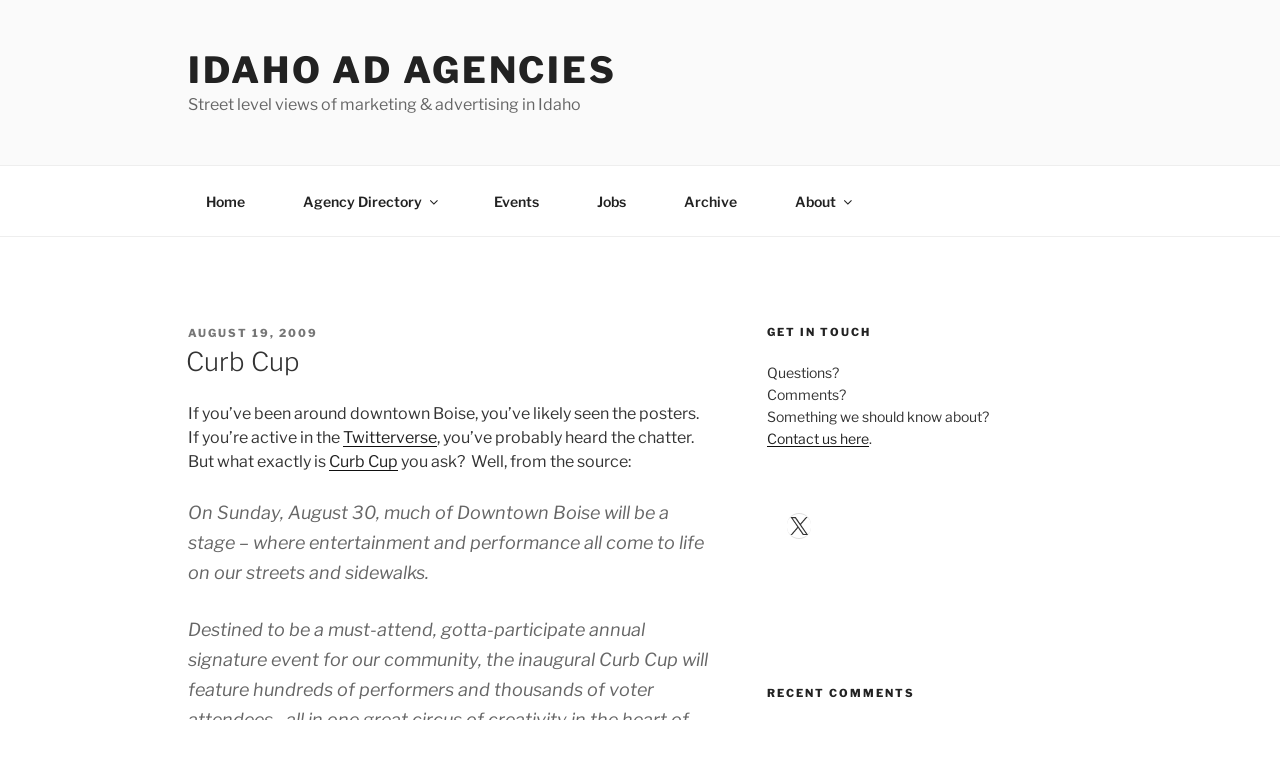

--- FILE ---
content_type: text/html; charset=utf-8
request_url: https://www.google.com/recaptcha/api2/aframe
body_size: 268
content:
<!DOCTYPE HTML><html><head><meta http-equiv="content-type" content="text/html; charset=UTF-8"></head><body><script nonce="0_4GjkMcxt1-k7G_CiEIKA">/** Anti-fraud and anti-abuse applications only. See google.com/recaptcha */ try{var clients={'sodar':'https://pagead2.googlesyndication.com/pagead/sodar?'};window.addEventListener("message",function(a){try{if(a.source===window.parent){var b=JSON.parse(a.data);var c=clients[b['id']];if(c){var d=document.createElement('img');d.src=c+b['params']+'&rc='+(localStorage.getItem("rc::a")?sessionStorage.getItem("rc::b"):"");window.document.body.appendChild(d);sessionStorage.setItem("rc::e",parseInt(sessionStorage.getItem("rc::e")||0)+1);localStorage.setItem("rc::h",'1769961886489');}}}catch(b){}});window.parent.postMessage("_grecaptcha_ready", "*");}catch(b){}</script></body></html>